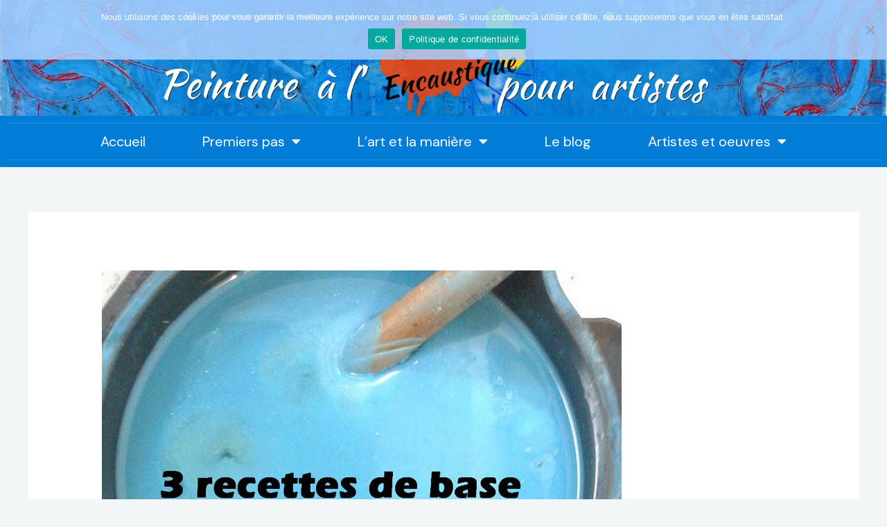

--- FILE ---
content_type: text/css
request_url: https://couleursencaustique.com/wp-content/uploads/elementor/css/post-1235.css?ver=1768938194
body_size: 461
content:
.elementor-1235 .elementor-element.elementor-element-1a30b1b{text-align:center;}.elementor-1235 .elementor-element.elementor-element-100a739 > .elementor-widget-container{margin:-16px -16px -16px -16px;padding:25px 25px 25px 25px;}.elementor-1235 .elementor-element.elementor-element-1e34358{text-align:center;font-family:"Roboto", Sans-serif;font-size:17px;font-weight:400;font-style:italic;}.elementor-1235 .elementor-element.elementor-element-6d89531{--spacer-size:50px;}.elementor-1235 .elementor-element.elementor-element-4b75e94:not(.elementor-motion-effects-element-type-background) > .elementor-widget-wrap, .elementor-1235 .elementor-element.elementor-element-4b75e94 > .elementor-widget-wrap > .elementor-motion-effects-container > .elementor-motion-effects-layer{background-image:url("https://couleursencaustique.com/wp-content/uploads/2014/03/chassis-prepares.jpg");}.elementor-1235 .elementor-element.elementor-element-4b75e94 > .elementor-element-populated{transition:background 0.3s, border 0.3s, border-radius 0.3s, box-shadow 0.3s;}.elementor-1235 .elementor-element.elementor-element-4b75e94 > .elementor-element-populated > .elementor-background-overlay{transition:background 0.3s, border-radius 0.3s, opacity 0.3s;}.elementor-1235 .elementor-element.elementor-element-98cb949{--spacer-size:50px;}.elementor-1235 .elementor-element.elementor-element-70ba02d > .elementor-widget-container{background-color:#FFFFFFA1;}.elementor-1235 .elementor-element.elementor-element-70ba02d .elementor-heading-title{font-family:"Gilda Display", Sans-serif;font-weight:600;color:#656565;}.elementor-1235 .elementor-element.elementor-element-74dedc6{--spacer-size:50px;}.elementor-1235 .elementor-element.elementor-element-99b8b87:not(.elementor-motion-effects-element-type-background) > .elementor-widget-wrap, .elementor-1235 .elementor-element.elementor-element-99b8b87 > .elementor-widget-wrap > .elementor-motion-effects-container > .elementor-motion-effects-layer{background-image:url("https://couleursencaustique.com/wp-content/uploads/2014/03/medium2-1.jpg");background-position:center center;background-repeat:no-repeat;}.elementor-1235 .elementor-element.elementor-element-99b8b87 > .elementor-element-populated{transition:background 0.3s, border 0.3s, border-radius 0.3s, box-shadow 0.3s;}.elementor-1235 .elementor-element.elementor-element-99b8b87 > .elementor-element-populated > .elementor-background-overlay{transition:background 0.3s, border-radius 0.3s, opacity 0.3s;}.elementor-1235 .elementor-element.elementor-element-90b7348{--spacer-size:50px;}.elementor-1235 .elementor-element.elementor-element-feda7d9 > .elementor-widget-container{background-color:#FFFFFFA6;}.elementor-1235 .elementor-element.elementor-element-feda7d9 .elementor-heading-title{font-family:"Gilda Display", Sans-serif;font-weight:600;color:#3C3C3C;}.elementor-1235 .elementor-element.elementor-element-aff4027{--spacer-size:50px;}

--- FILE ---
content_type: text/css
request_url: https://couleursencaustique.com/wp-content/uploads/elementor/css/post-10760.css?ver=1768935434
body_size: 1082
content:
.elementor-10760 .elementor-element.elementor-element-6056f94a > .elementor-container > .elementor-column > .elementor-widget-wrap{align-content:center;align-items:center;}.elementor-10760 .elementor-element.elementor-element-6056f94a:not(.elementor-motion-effects-element-type-background), .elementor-10760 .elementor-element.elementor-element-6056f94a > .elementor-motion-effects-container > .elementor-motion-effects-layer{background-color:#000000;background-image:url("https://couleursencaustique.com/wp-content/uploads/2021/04/header-double-boutique-encaustique-vers-blanc.jpg");background-repeat:no-repeat;background-size:100% auto;}.elementor-10760 .elementor-element.elementor-element-6056f94a > .elementor-background-overlay{opacity:0.5;transition:background 0.3s, border-radius 0.3s, opacity 0.3s;}.elementor-10760 .elementor-element.elementor-element-6056f94a{transition:background 0.3s, border 0.3s, border-radius 0.3s, box-shadow 0.3s;}.elementor-10760 .elementor-element.elementor-element-1c487c08:not(.elementor-motion-effects-element-type-background) > .elementor-widget-wrap, .elementor-10760 .elementor-element.elementor-element-1c487c08 > .elementor-widget-wrap > .elementor-motion-effects-container > .elementor-motion-effects-layer{background-color:#00000000;}.elementor-10760 .elementor-element.elementor-element-1c487c08 > .elementor-element-populated{transition:background 0.3s, border 0.3s, border-radius 0.3s, box-shadow 0.3s;margin:0px 0px 0px 0px;--e-column-margin-right:0px;--e-column-margin-left:0px;padding:0px 0px 0px 0px;}.elementor-10760 .elementor-element.elementor-element-1c487c08 > .elementor-element-populated > .elementor-background-overlay{transition:background 0.3s, border-radius 0.3s, opacity 0.3s;}.elementor-10760 .elementor-element.elementor-element-587c7eb .elementor-icon-list-items:not(.elementor-inline-items) .elementor-icon-list-item:not(:last-child){padding-block-end:calc(28px/2);}.elementor-10760 .elementor-element.elementor-element-587c7eb .elementor-icon-list-items:not(.elementor-inline-items) .elementor-icon-list-item:not(:first-child){margin-block-start:calc(28px/2);}.elementor-10760 .elementor-element.elementor-element-587c7eb .elementor-icon-list-items.elementor-inline-items .elementor-icon-list-item{margin-inline:calc(28px/2);}.elementor-10760 .elementor-element.elementor-element-587c7eb .elementor-icon-list-items.elementor-inline-items{margin-inline:calc(-28px/2);}.elementor-10760 .elementor-element.elementor-element-587c7eb .elementor-icon-list-items.elementor-inline-items .elementor-icon-list-item:after{inset-inline-end:calc(-28px/2);}.elementor-10760 .elementor-element.elementor-element-587c7eb .elementor-icon-list-icon i{color:#ffffff;transition:color 0.3s;}.elementor-10760 .elementor-element.elementor-element-587c7eb .elementor-icon-list-icon svg{fill:#ffffff;transition:fill 0.3s;}.elementor-10760 .elementor-element.elementor-element-587c7eb{--e-icon-list-icon-size:14px;--icon-vertical-offset:0px;}.elementor-10760 .elementor-element.elementor-element-587c7eb .elementor-icon-list-icon{padding-inline-end:15px;}.elementor-10760 .elementor-element.elementor-element-587c7eb .elementor-icon-list-item > .elementor-icon-list-text, .elementor-10760 .elementor-element.elementor-element-587c7eb .elementor-icon-list-item > a{font-size:12px;}.elementor-10760 .elementor-element.elementor-element-587c7eb .elementor-icon-list-text{color:#ffffff;transition:color 0.3s;}.elementor-10760 .elementor-element.elementor-element-742a5ae{--grid-template-columns:repeat(0, auto);--icon-size:14px;--grid-column-gap:5px;--grid-row-gap:0px;}.elementor-10760 .elementor-element.elementor-element-742a5ae .elementor-widget-container{text-align:left;}.elementor-10760 .elementor-element.elementor-element-742a5ae .elementor-social-icon{background-color:rgba(0,0,0,0);}.elementor-10760 .elementor-element.elementor-element-742a5ae .elementor-social-icon i{color:#ffffff;}.elementor-10760 .elementor-element.elementor-element-742a5ae .elementor-social-icon svg{fill:#ffffff;}.elementor-10760 .elementor-element.elementor-element-7345dad{--spacer-size:118px;}.elementor-10760 .elementor-element.elementor-element-f46f67c:not(.elementor-motion-effects-element-type-background), .elementor-10760 .elementor-element.elementor-element-f46f67c > .elementor-motion-effects-container > .elementor-motion-effects-layer{background-color:#017DD7;}.elementor-10760 .elementor-element.elementor-element-f46f67c{transition:background 0.3s, border 0.3s, border-radius 0.3s, box-shadow 0.3s;}.elementor-10760 .elementor-element.elementor-element-f46f67c > .elementor-background-overlay{transition:background 0.3s, border-radius 0.3s, opacity 0.3s;}.elementor-10760 .elementor-element.elementor-element-7eb58bd > .elementor-element-populated{transition:background 0.3s, border 0.3s, border-radius 0.3s, box-shadow 0.3s;}.elementor-10760 .elementor-element.elementor-element-7eb58bd > .elementor-element-populated > .elementor-background-overlay{transition:background 0.3s, border-radius 0.3s, opacity 0.3s;}.elementor-10760 .elementor-element.elementor-element-2add3cb2 > .elementor-widget-container{border-style:dotted;border-width:1px 0px 1px 0px;border-color:#8e8e8e;}.elementor-10760 .elementor-element.elementor-element-2add3cb2 .elementor-menu-toggle{margin:0 auto;background-color:rgba(0,0,0,0);}.elementor-10760 .elementor-element.elementor-element-2add3cb2 .elementor-nav-menu .elementor-item{font-size:20px;font-weight:normal;}.elementor-10760 .elementor-element.elementor-element-2add3cb2 .elementor-nav-menu--main .elementor-item{color:#FFFFFF;fill:#FFFFFF;padding-left:41px;padding-right:41px;padding-top:16px;padding-bottom:16px;}.elementor-10760 .elementor-element.elementor-element-2add3cb2 .elementor-nav-menu--main .elementor-item:hover,
					.elementor-10760 .elementor-element.elementor-element-2add3cb2 .elementor-nav-menu--main .elementor-item.elementor-item-active,
					.elementor-10760 .elementor-element.elementor-element-2add3cb2 .elementor-nav-menu--main .elementor-item.highlighted,
					.elementor-10760 .elementor-element.elementor-element-2add3cb2 .elementor-nav-menu--main .elementor-item:focus{color:#FFFFFF;fill:#FFFFFF;}.elementor-10760 .elementor-element.elementor-element-2add3cb2 div.elementor-menu-toggle{color:#000000;}.elementor-10760 .elementor-element.elementor-element-2add3cb2 div.elementor-menu-toggle svg{fill:#000000;}.elementor-theme-builder-content-area{height:400px;}.elementor-location-header:before, .elementor-location-footer:before{content:"";display:table;clear:both;}@media(max-width:1024px){.elementor-10760 .elementor-element.elementor-element-6056f94a{padding:20px 20px 20px 20px;}}@media(max-width:767px){.elementor-10760 .elementor-element.elementor-element-587c7eb .elementor-icon-list-items:not(.elementor-inline-items) .elementor-icon-list-item:not(:last-child){padding-block-end:calc(25px/2);}.elementor-10760 .elementor-element.elementor-element-587c7eb .elementor-icon-list-items:not(.elementor-inline-items) .elementor-icon-list-item:not(:first-child){margin-block-start:calc(25px/2);}.elementor-10760 .elementor-element.elementor-element-587c7eb .elementor-icon-list-items.elementor-inline-items .elementor-icon-list-item{margin-inline:calc(25px/2);}.elementor-10760 .elementor-element.elementor-element-587c7eb .elementor-icon-list-items.elementor-inline-items{margin-inline:calc(-25px/2);}.elementor-10760 .elementor-element.elementor-element-587c7eb .elementor-icon-list-items.elementor-inline-items .elementor-icon-list-item:after{inset-inline-end:calc(-25px/2);}.elementor-10760 .elementor-element.elementor-element-587c7eb .elementor-icon-list-item > .elementor-icon-list-text, .elementor-10760 .elementor-element.elementor-element-587c7eb .elementor-icon-list-item > a{line-height:2em;}.elementor-10760 .elementor-element.elementor-element-742a5ae .elementor-widget-container{text-align:center;}}@media(min-width:768px){.elementor-10760 .elementor-element.elementor-element-7c33a6e{width:62%;}.elementor-10760 .elementor-element.elementor-element-0af5346{width:38%;}}@media(min-width:1025px){.elementor-10760 .elementor-element.elementor-element-6056f94a:not(.elementor-motion-effects-element-type-background), .elementor-10760 .elementor-element.elementor-element-6056f94a > .elementor-motion-effects-container > .elementor-motion-effects-layer{background-attachment:scroll;}}

--- FILE ---
content_type: text/css
request_url: https://www.couleursencaustique.com/wp-content/uploads/elementor/google-fonts/css/gildadisplay.css?ver=1742237867
body_size: 269
content:
/* latin-ext */
@font-face {
  font-family: 'Gilda Display';
  font-style: normal;
  font-weight: 400;
  src: url(https://www.couleursencaustique.com/wp-content/uploads/elementor/google-fonts/fonts/gildadisplay-t5tmiroymoayg0weoh7hwmer3tdpr6oh.woff2) format('woff2');
  unicode-range: U+0100-02BA, U+02BD-02C5, U+02C7-02CC, U+02CE-02D7, U+02DD-02FF, U+0304, U+0308, U+0329, U+1D00-1DBF, U+1E00-1E9F, U+1EF2-1EFF, U+2020, U+20A0-20AB, U+20AD-20C0, U+2113, U+2C60-2C7F, U+A720-A7FF;
}
/* latin */
@font-face {
  font-family: 'Gilda Display';
  font-style: normal;
  font-weight: 400;
  src: url(https://www.couleursencaustique.com/wp-content/uploads/elementor/google-fonts/fonts/gildadisplay-t5tmiroymoayg0weoh7hwmer3t7prw.woff2) format('woff2');
  unicode-range: U+0000-00FF, U+0131, U+0152-0153, U+02BB-02BC, U+02C6, U+02DA, U+02DC, U+0304, U+0308, U+0329, U+2000-206F, U+20AC, U+2122, U+2191, U+2193, U+2212, U+2215, U+FEFF, U+FFFD;
}
